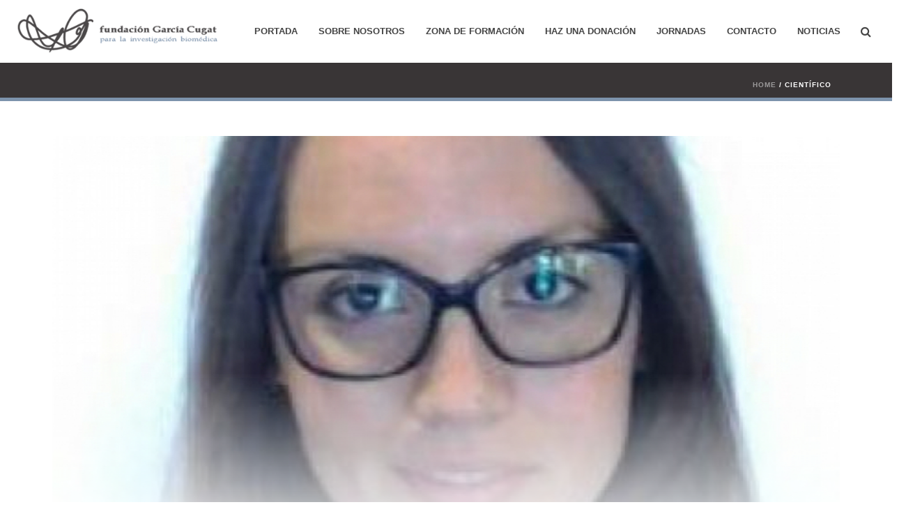

--- FILE ---
content_type: text/html; charset=UTF-8
request_url: https://fundaciongarciacugat.org/employees_category/cientifico/
body_size: 13690
content:
<!DOCTYPE html>
<html lang="en-US" >
<head>
    <title>CIENTÍFICO &#8211; Fundación Garcia Cugat</title>
<script type="text/javascript">var ajaxurl = "https://fundaciongarciacugat.org/wp-admin/admin-ajax.php"</script><style id="critical-path-css" type='text/css'>/* non cached */ body,html{width:100%;height:100%;margin:0;padding:0}.page-preloader{top:0;left:0;z-index:999;position:fixed;height:100%;width:100%;text-align:center}.preloader-logo,.preloader-preview-area{top:50%;max-height:calc(50% - 20px);opacity:1}.preloader-preview-area{-webkit-animation-delay:-.2s;animation-delay:-.2s;-webkit-transform:translateY(100%);-ms-transform:translateY(100%);transform:translateY(100%);margin-top:10px;width:100%;text-align:center;position:absolute}.preloader-logo{max-width:90%;-webkit-transform:translateY(-100%);-ms-transform:translateY(-100%);transform:translateY(-100%);margin:-10px auto 0;position:relative}.ball-pulse>div,.ball-scale>div,.line-scale>div{margin:2px;display:inline-block}.ball-pulse>div{width:15px;height:15px;border-radius:100%;-webkit-animation:ball-pulse .75s infinite cubic-bezier(.2,.68,.18,1.08);animation:ball-pulse .75s infinite cubic-bezier(.2,.68,.18,1.08)}.ball-pulse>div:nth-child(1){-webkit-animation-delay:-.36s;animation-delay:-.36s}.ball-pulse>div:nth-child(2){-webkit-animation-delay:-.24s;animation-delay:-.24s}.ball-pulse>div:nth-child(3){-webkit-animation-delay:-.12s;animation-delay:-.12s}@-webkit-keyframes ball-pulse{0%,80%{-webkit-transform:scale(1);transform:scale(1);opacity:1}45%{-webkit-transform:scale(.1);transform:scale(.1);opacity:.7}}@keyframes ball-pulse{0%,80%{-webkit-transform:scale(1);transform:scale(1);opacity:1}45%{-webkit-transform:scale(.1);transform:scale(.1);opacity:.7}}.ball-clip-rotate-pulse{position:relative;-webkit-transform:translateY(-15px);-ms-transform:translateY(-15px);transform:translateY(-15px);display:inline-block}.ball-clip-rotate-pulse>div{-webkit-animation-fill-mode:both;animation-fill-mode:both;position:absolute;top:0;left:0;border-radius:100%}.ball-clip-rotate-pulse>div:first-child{height:36px;width:36px;top:7px;left:-7px;-webkit-animation:ball-clip-rotate-pulse-scale 1s 0s cubic-bezier(.09,.57,.49,.9) infinite;animation:ball-clip-rotate-pulse-scale 1s 0s cubic-bezier(.09,.57,.49,.9) infinite}.ball-clip-rotate-pulse>div:last-child{position:absolute;width:50px;height:50px;left:-16px;top:-2px;background:0 0;border:2px solid;-webkit-animation:ball-clip-rotate-pulse-rotate 1s 0s cubic-bezier(.09,.57,.49,.9) infinite;animation:ball-clip-rotate-pulse-rotate 1s 0s cubic-bezier(.09,.57,.49,.9) infinite;-webkit-animation-duration:1s;animation-duration:1s}@-webkit-keyframes ball-clip-rotate-pulse-rotate{0%{-webkit-transform:rotate(0) scale(1);transform:rotate(0) scale(1)}50%{-webkit-transform:rotate(180deg) scale(.6);transform:rotate(180deg) scale(.6)}100%{-webkit-transform:rotate(360deg) scale(1);transform:rotate(360deg) scale(1)}}@keyframes ball-clip-rotate-pulse-rotate{0%{-webkit-transform:rotate(0) scale(1);transform:rotate(0) scale(1)}50%{-webkit-transform:rotate(180deg) scale(.6);transform:rotate(180deg) scale(.6)}100%{-webkit-transform:rotate(360deg) scale(1);transform:rotate(360deg) scale(1)}}@-webkit-keyframes ball-clip-rotate-pulse-scale{30%{-webkit-transform:scale(.3);transform:scale(.3)}100%{-webkit-transform:scale(1);transform:scale(1)}}@keyframes ball-clip-rotate-pulse-scale{30%{-webkit-transform:scale(.3);transform:scale(.3)}100%{-webkit-transform:scale(1);transform:scale(1)}}@-webkit-keyframes square-spin{25%{-webkit-transform:perspective(100px) rotateX(180deg) rotateY(0);transform:perspective(100px) rotateX(180deg) rotateY(0)}50%{-webkit-transform:perspective(100px) rotateX(180deg) rotateY(180deg);transform:perspective(100px) rotateX(180deg) rotateY(180deg)}75%{-webkit-transform:perspective(100px) rotateX(0) rotateY(180deg);transform:perspective(100px) rotateX(0) rotateY(180deg)}100%{-webkit-transform:perspective(100px) rotateX(0) rotateY(0);transform:perspective(100px) rotateX(0) rotateY(0)}}@keyframes square-spin{25%{-webkit-transform:perspective(100px) rotateX(180deg) rotateY(0);transform:perspective(100px) rotateX(180deg) rotateY(0)}50%{-webkit-transform:perspective(100px) rotateX(180deg) rotateY(180deg);transform:perspective(100px) rotateX(180deg) rotateY(180deg)}75%{-webkit-transform:perspective(100px) rotateX(0) rotateY(180deg);transform:perspective(100px) rotateX(0) rotateY(180deg)}100%{-webkit-transform:perspective(100px) rotateX(0) rotateY(0);transform:perspective(100px) rotateX(0) rotateY(0)}}.square-spin{display:inline-block}.square-spin>div{width:50px;height:50px;-webkit-animation:square-spin 3s 0s cubic-bezier(.09,.57,.49,.9) infinite;animation:square-spin 3s 0s cubic-bezier(.09,.57,.49,.9) infinite}.cube-transition{position:relative;-webkit-transform:translate(-25px,-25px);-ms-transform:translate(-25px,-25px);transform:translate(-25px,-25px);display:inline-block}.cube-transition>div{width:15px;height:15px;position:absolute;top:-5px;left:-5px;-webkit-animation:cube-transition 1.6s 0s infinite ease-in-out;animation:cube-transition 1.6s 0s infinite ease-in-out}.cube-transition>div:last-child{-webkit-animation-delay:-.8s;animation-delay:-.8s}@-webkit-keyframes cube-transition{25%{-webkit-transform:translateX(50px) scale(.5) rotate(-90deg);transform:translateX(50px) scale(.5) rotate(-90deg)}50%{-webkit-transform:translate(50px,50px) rotate(-180deg);transform:translate(50px,50px) rotate(-180deg)}75%{-webkit-transform:translateY(50px) scale(.5) rotate(-270deg);transform:translateY(50px) scale(.5) rotate(-270deg)}100%{-webkit-transform:rotate(-360deg);transform:rotate(-360deg)}}@keyframes cube-transition{25%{-webkit-transform:translateX(50px) scale(.5) rotate(-90deg);transform:translateX(50px) scale(.5) rotate(-90deg)}50%{-webkit-transform:translate(50px,50px) rotate(-180deg);transform:translate(50px,50px) rotate(-180deg)}75%{-webkit-transform:translateY(50px) scale(.5) rotate(-270deg);transform:translateY(50px) scale(.5) rotate(-270deg)}100%{-webkit-transform:rotate(-360deg);transform:rotate(-360deg)}}.ball-scale>div{border-radius:100%;height:60px;width:60px;-webkit-animation:ball-scale 1s 0s ease-in-out infinite;animation:ball-scale 1s 0s ease-in-out infinite}@-webkit-keyframes ball-scale{0%{-webkit-transform:scale(0);transform:scale(0)}100%{-webkit-transform:scale(1);transform:scale(1);opacity:0}}@keyframes ball-scale{0%{-webkit-transform:scale(0);transform:scale(0)}100%{-webkit-transform:scale(1);transform:scale(1);opacity:0}}.line-scale>div{-webkit-animation-fill-mode:both;animation-fill-mode:both;width:5px;height:50px;border-radius:2px}.line-scale>div:nth-child(1){-webkit-animation:line-scale 1s -.5s infinite cubic-bezier(.2,.68,.18,1.08);animation:line-scale 1s -.5s infinite cubic-bezier(.2,.68,.18,1.08)}.line-scale>div:nth-child(2){-webkit-animation:line-scale 1s -.4s infinite cubic-bezier(.2,.68,.18,1.08);animation:line-scale 1s -.4s infinite cubic-bezier(.2,.68,.18,1.08)}.line-scale>div:nth-child(3){-webkit-animation:line-scale 1s -.3s infinite cubic-bezier(.2,.68,.18,1.08);animation:line-scale 1s -.3s infinite cubic-bezier(.2,.68,.18,1.08)}.line-scale>div:nth-child(4){-webkit-animation:line-scale 1s -.2s infinite cubic-bezier(.2,.68,.18,1.08);animation:line-scale 1s -.2s infinite cubic-bezier(.2,.68,.18,1.08)}.line-scale>div:nth-child(5){-webkit-animation:line-scale 1s -.1s infinite cubic-bezier(.2,.68,.18,1.08);animation:line-scale 1s -.1s infinite cubic-bezier(.2,.68,.18,1.08)}@-webkit-keyframes line-scale{0%,100%{-webkit-transform:scaley(1);transform:scaley(1)}50%{-webkit-transform:scaley(.4);transform:scaley(.4)}}@keyframes line-scale{0%,100%{-webkit-transform:scaley(1);transform:scaley(1)}50%{-webkit-transform:scaley(.4);transform:scaley(.4)}}.ball-scale-multiple{position:relative;-webkit-transform:translateY(30px);-ms-transform:translateY(30px);transform:translateY(30px);display:inline-block}.ball-scale-multiple>div{border-radius:100%;position:absolute;left:-30px;top:0;opacity:0;margin:0;width:50px;height:50px;-webkit-animation:ball-scale-multiple 1s 0s linear infinite;animation:ball-scale-multiple 1s 0s linear infinite}.ball-scale-multiple>div:nth-child(2),.ball-scale-multiple>div:nth-child(3){-webkit-animation-delay:-.2s;animation-delay:-.2s}@-webkit-keyframes ball-scale-multiple{0%{-webkit-transform:scale(0);transform:scale(0);opacity:0}5%{opacity:1}100%{-webkit-transform:scale(1);transform:scale(1);opacity:0}}@keyframes ball-scale-multiple{0%{-webkit-transform:scale(0);transform:scale(0);opacity:0}5%{opacity:1}100%{-webkit-transform:scale(1);transform:scale(1);opacity:0}}.ball-pulse-sync{display:inline-block}.ball-pulse-sync>div{width:15px;height:15px;border-radius:100%;margin:2px;-webkit-animation-fill-mode:both;animation-fill-mode:both;display:inline-block}.ball-pulse-sync>div:nth-child(1){-webkit-animation:ball-pulse-sync .6s -.21s infinite ease-in-out;animation:ball-pulse-sync .6s -.21s infinite ease-in-out}.ball-pulse-sync>div:nth-child(2){-webkit-animation:ball-pulse-sync .6s -.14s infinite ease-in-out;animation:ball-pulse-sync .6s -.14s infinite ease-in-out}.ball-pulse-sync>div:nth-child(3){-webkit-animation:ball-pulse-sync .6s -70ms infinite ease-in-out;animation:ball-pulse-sync .6s -70ms infinite ease-in-out}@-webkit-keyframes ball-pulse-sync{33%{-webkit-transform:translateY(10px);transform:translateY(10px)}66%{-webkit-transform:translateY(-10px);transform:translateY(-10px)}100%{-webkit-transform:translateY(0);transform:translateY(0)}}@keyframes ball-pulse-sync{33%{-webkit-transform:translateY(10px);transform:translateY(10px)}66%{-webkit-transform:translateY(-10px);transform:translateY(-10px)}100%{-webkit-transform:translateY(0);transform:translateY(0)}}.transparent-circle{display:inline-block;border-top:.5em solid rgba(255,255,255,.2);border-right:.5em solid rgba(255,255,255,.2);border-bottom:.5em solid rgba(255,255,255,.2);border-left:.5em solid #fff;-webkit-transform:translateZ(0);transform:translateZ(0);-webkit-animation:transparent-circle 1.1s infinite linear;animation:transparent-circle 1.1s infinite linear;width:50px;height:50px;border-radius:50%}.transparent-circle:after{border-radius:50%;width:10em;height:10em}@-webkit-keyframes transparent-circle{0%{-webkit-transform:rotate(0);transform:rotate(0)}100%{-webkit-transform:rotate(360deg);transform:rotate(360deg)}}@keyframes transparent-circle{0%{-webkit-transform:rotate(0);transform:rotate(0)}100%{-webkit-transform:rotate(360deg);transform:rotate(360deg)}}.ball-spin-fade-loader{position:relative;top:-10px;left:-10px;display:inline-block}.ball-spin-fade-loader>div{width:15px;height:15px;border-radius:100%;margin:2px;position:absolute;-webkit-animation:ball-spin-fade-loader 1s infinite linear;animation:ball-spin-fade-loader 1s infinite linear}.ball-spin-fade-loader>div:nth-child(1){top:25px;left:0;animation-delay:-.84s;-webkit-animation-delay:-.84s}.ball-spin-fade-loader>div:nth-child(2){top:17.05px;left:17.05px;animation-delay:-.72s;-webkit-animation-delay:-.72s}.ball-spin-fade-loader>div:nth-child(3){top:0;left:25px;animation-delay:-.6s;-webkit-animation-delay:-.6s}.ball-spin-fade-loader>div:nth-child(4){top:-17.05px;left:17.05px;animation-delay:-.48s;-webkit-animation-delay:-.48s}.ball-spin-fade-loader>div:nth-child(5){top:-25px;left:0;animation-delay:-.36s;-webkit-animation-delay:-.36s}.ball-spin-fade-loader>div:nth-child(6){top:-17.05px;left:-17.05px;animation-delay:-.24s;-webkit-animation-delay:-.24s}.ball-spin-fade-loader>div:nth-child(7){top:0;left:-25px;animation-delay:-.12s;-webkit-animation-delay:-.12s}.ball-spin-fade-loader>div:nth-child(8){top:17.05px;left:-17.05px;animation-delay:0s;-webkit-animation-delay:0s}@-webkit-keyframes ball-spin-fade-loader{50%{opacity:.3;-webkit-transform:scale(.4);transform:scale(.4)}100%{opacity:1;-webkit-transform:scale(1);transform:scale(1)}}@keyframes ball-spin-fade-loader{50%{opacity:.3;-webkit-transform:scale(.4);transform:scale(.4)}100%{opacity:1;-webkit-transform:scale(1);transform:scale(1)}}</style>
<meta charset="UTF-8" />
<meta name="viewport" content="width=device-width, initial-scale=1.0, minimum-scale=1.0, maximum-scale=1.0, user-scalable=0" />
<meta http-equiv="X-UA-Compatible" content="IE=edge,chrome=1" />
<meta http-equiv="Content-Type" content="text/html; charset=utf-8"/>
<meta name="format-detection" content="telephone=no">
<link rel='dns-prefetch' href='//maxcdn.bootstrapcdn.com' />
<link rel='dns-prefetch' href='//s.w.org' />
<link rel="alternate" type="application/rss+xml" title="Fundación Garcia Cugat &raquo; Feed" href="https://fundaciongarciacugat.org/feed/" />
<link rel="alternate" type="application/rss+xml" title="Fundación Garcia Cugat &raquo; Comments Feed" href="https://fundaciongarciacugat.org/comments/feed/" />

<link rel="shortcut icon" href="https://fundaciongarciacugat.org/wp-content/uploads/2016/06/favicon.png"  />
<link rel="alternate" type="application/rss+xml" title="Fundación Garcia Cugat &raquo; CIENTÍFICO Employees Category Feed" href="https://fundaciongarciacugat.org/employees_category/cientifico/feed/" />
<script type="text/javascript">
window.abb = {};
php = {};
window.PHP = {};
PHP.ajax = "https://fundaciongarciacugat.org/wp-admin/admin-ajax.php";var mk_header_parallax, mk_banner_parallax, mk_page_parallax, mk_footer_parallax, mk_body_parallax;
var mk_images_dir = "https://fundaciongarciacugat.org/wp-content/themes/jupiter/assets/images",
mk_theme_js_path = "https://fundaciongarciacugat.org/wp-content/themes/jupiter/assets/js",
mk_theme_dir = "https://fundaciongarciacugat.org/wp-content/themes/jupiter",
mk_captcha_placeholder = "Enter Captcha",
mk_captcha_invalid_txt = "Invalid. Try again.",
mk_captcha_correct_txt = "Captcha correct.",
mk_responsive_nav_width = 1140,
mk_vertical_header_back = "Back",
mk_vertical_header_anim = "1",
mk_check_rtl = true,
mk_grid_width = 1170,
mk_ajax_search_option = "fullscreen_search",
mk_preloader_bg_color = "#ffffff",
mk_accent_color = "#7d93ac",
mk_go_to_top =  "true",
mk_smooth_scroll =  "true",
mk_preloader_bar_color = "#7d93ac",
mk_preloader_logo = "";
</script>
		<script type="text/javascript">
			window._wpemojiSettings = {"baseUrl":"https:\/\/s.w.org\/images\/core\/emoji\/13.0.0\/72x72\/","ext":".png","svgUrl":"https:\/\/s.w.org\/images\/core\/emoji\/13.0.0\/svg\/","svgExt":".svg","source":{"concatemoji":"https:\/\/fundaciongarciacugat.org\/wp-includes\/js\/wp-emoji-release.min.js?ver=5.5.2"}};
			!function(e,a,t){var r,n,o,i,p=a.createElement("canvas"),s=p.getContext&&p.getContext("2d");function c(e,t){var a=String.fromCharCode;s.clearRect(0,0,p.width,p.height),s.fillText(a.apply(this,e),0,0);var r=p.toDataURL();return s.clearRect(0,0,p.width,p.height),s.fillText(a.apply(this,t),0,0),r===p.toDataURL()}function l(e){if(!s||!s.fillText)return!1;switch(s.textBaseline="top",s.font="600 32px Arial",e){case"flag":return!c([127987,65039,8205,9895,65039],[127987,65039,8203,9895,65039])&&(!c([55356,56826,55356,56819],[55356,56826,8203,55356,56819])&&!c([55356,57332,56128,56423,56128,56418,56128,56421,56128,56430,56128,56423,56128,56447],[55356,57332,8203,56128,56423,8203,56128,56418,8203,56128,56421,8203,56128,56430,8203,56128,56423,8203,56128,56447]));case"emoji":return!c([55357,56424,8205,55356,57212],[55357,56424,8203,55356,57212])}return!1}function d(e){var t=a.createElement("script");t.src=e,t.defer=t.type="text/javascript",a.getElementsByTagName("head")[0].appendChild(t)}for(i=Array("flag","emoji"),t.supports={everything:!0,everythingExceptFlag:!0},o=0;o<i.length;o++)t.supports[i[o]]=l(i[o]),t.supports.everything=t.supports.everything&&t.supports[i[o]],"flag"!==i[o]&&(t.supports.everythingExceptFlag=t.supports.everythingExceptFlag&&t.supports[i[o]]);t.supports.everythingExceptFlag=t.supports.everythingExceptFlag&&!t.supports.flag,t.DOMReady=!1,t.readyCallback=function(){t.DOMReady=!0},t.supports.everything||(n=function(){t.readyCallback()},a.addEventListener?(a.addEventListener("DOMContentLoaded",n,!1),e.addEventListener("load",n,!1)):(e.attachEvent("onload",n),a.attachEvent("onreadystatechange",function(){"complete"===a.readyState&&t.readyCallback()})),(r=t.source||{}).concatemoji?d(r.concatemoji):r.wpemoji&&r.twemoji&&(d(r.twemoji),d(r.wpemoji)))}(window,document,window._wpemojiSettings);
		</script>
		<style type="text/css">
img.wp-smiley,
img.emoji {
	display: inline !important;
	border: none !important;
	box-shadow: none !important;
	height: 1em !important;
	width: 1em !important;
	margin: 0 .07em !important;
	vertical-align: -0.1em !important;
	background: none !important;
	padding: 0 !important;
}
</style>
	<link rel='stylesheet' id='wp-block-library-css'  href='https://fundaciongarciacugat.org/wp-includes/css/dist/block-library/style.min.css?ver=5.5.2' type='text/css' media='all' />
<link rel='stylesheet' id='contact-form-7-css'  href='https://fundaciongarciacugat.org/wp-content/plugins/contact-form-7/includes/css/styles.css?ver=5.3' type='text/css' media='all' />
<link rel='stylesheet' id='cff-css'  href='https://fundaciongarciacugat.org/wp-content/plugins/custom-facebook-feed/css/cff-style.css?ver=2.17.1' type='text/css' media='all' />
<link rel='stylesheet' id='sb-font-awesome-css'  href='https://maxcdn.bootstrapcdn.com/font-awesome/4.7.0/css/font-awesome.min.css?ver=5.5.2' type='text/css' media='all' />
<link rel='stylesheet' id='rs-plugin-settings-css'  href='https://fundaciongarciacugat.org/wp-content/plugins/revslider/public/assets/css/settings.css?ver=5.2.4.1' type='text/css' media='all' />
<style id='rs-plugin-settings-inline-css' type='text/css'>
#rs-demo-id {}
</style>
<link rel='stylesheet' id='wp-show-posts-css'  href='https://fundaciongarciacugat.org/wp-content/plugins/wp-show-posts/css/wp-show-posts-min.css?ver=1.1.3' type='text/css' media='all' />
<link rel='stylesheet' id='FontAwersome-css'  href='https://fundaciongarciacugat.org/wp-content/themes/jupiter-child/fonts/FontAwesome/font-awesome.css?ver=5.5.2' type='text/css' media='all' />
<link rel='stylesheet' id='jupiter-child-css'  href='https://fundaciongarciacugat.org/wp-content/themes/jupiter/style.css?ver=5.5.2' type='text/css' media='all' />
<link rel='stylesheet' id='js-media-query-css'  href='https://fundaciongarciacugat.org/wp-content/themes/jupiter/assets/stylesheet/min/media.css?ver=1.0.0.0' type='text/css' media='all' />
<link rel='stylesheet' id='theme-styles-css'  href='https://fundaciongarciacugat.org/wp-content/themes/jupiter/assets/stylesheet/min/styles.css?ver=1.0.0.0' type='text/css' media='all' />
<link rel='stylesheet' id='theme-icons-css'  href='https://fundaciongarciacugat.org/wp-content/themes/jupiter/assets/stylesheet/min/theme-icons.css?ver=1.0.0.0' type='text/css' media='all' />
<link rel='stylesheet' id='mk-style-css'  href='https://fundaciongarciacugat.org/wp-content/themes/jupiter-child/style.css?ver=5.5.2' type='text/css' media='all' />
<link rel='stylesheet' id='theme-dynamic-styles-css'  href='https://fundaciongarciacugat.org/wp-content/themes/jupiter/custom.css?ver=5.5.2' type='text/css' media='all' />
<style id='theme-dynamic-styles-inline-css' type='text/css'>
body { background-color:#fff; } .mk-header { background-color:#393536;background-size:cover;-webkit-background-size:cover;-moz-background-size:cover; } .mk-header-bg { background-color:#fff; } .mk-classic-nav-bg { background-color:#fff; } #theme-page { background-color:#fff; } #mk-footer { background-color:#393536; } #mk-boxed-layout { -webkit-box-shadow:0 0 0px rgba(0, 0, 0, 0); -moz-box-shadow:0 0 0px rgba(0, 0, 0, 0); box-shadow:0 0 0px rgba(0, 0, 0, 0); } .mk-news-tab .mk-tabs-tabs .is-active a, .mk-fancy-title.pattern-style span, .mk-fancy-title.pattern-style.color-gradient span:after, .page-bg-color { background-color:#fff; } .page-title { font-size:20px; color:#ffffff; text-transform:uppercase; font-weight:400; letter-spacing:2px; } .page-subtitle { font-size:14px; line-height:100%; color:#7d93ac; font-size:14px; text-transform:none; } .mk-header { border-bottom:1px solid #7d93ac; } .header-style-1 .mk-header-padding-wrapper, .header-style-2 .mk-header-padding-wrapper, .header-style-3 .mk-header-padding-wrapper { padding-top:91px; } @font-face { font-family:'Pe-icon-line'; src:url('https://fundaciongarciacugat.org/wp-content/themes/jupiter/assets/stylesheet/icons/pe-line-icons/Pe-icon-line.eot?lqevop'); src:url('https://fundaciongarciacugat.org/wp-content/themes/jupiter/assets/stylesheet/icons/pe-line-icons/Pe-icon-line.eot?#iefixlqevop') format('embedded-opentype'), url('https://fundaciongarciacugat.org/wp-content/themes/jupiter/assets/stylesheet/icons/pe-line-icons/Pe-icon-line.woff?lqevop') format('woff'), url('https://fundaciongarciacugat.org/wp-content/themes/jupiter/assets/stylesheet/icons/pe-line-icons/Pe-icon-line.ttf?lqevop') format('truetype'), url('https://fundaciongarciacugat.org/wp-content/themes/jupiter/assets/stylesheet/icons/pe-line-icons/Pe-icon-line.svg?lqevop#Pe-icon-line') format('svg'); font-weight:normal; font-style:normal; } @font-face { font-family:'FontAwesome'; src:url('https://fundaciongarciacugat.org/wp-content/themes/jupiter/assets/stylesheet/icons/awesome-icons/fontawesome-webfont.eot?v=4.2'); src:url('https://fundaciongarciacugat.org/wp-content/themes/jupiter/assets/stylesheet/icons/awesome-icons/fontawesome-webfont.eot?#iefix&v=4.2') format('embedded-opentype'), url('https://fundaciongarciacugat.org/wp-content/themes/jupiter/assets/stylesheet/icons/awesome-icons/fontawesome-webfont.woff?v=4.2') format('woff'), url('https://fundaciongarciacugat.org/wp-content/themes/jupiter/assets/stylesheet/icons/awesome-icons/fontawesome-webfont.ttf?v=4.2') format('truetype'); font-weight:normal; font-style:normal; } @font-face { font-family:'Icomoon'; src:url('https://fundaciongarciacugat.org/wp-content/themes/jupiter/assets/stylesheet/icons/icomoon/fonts-icomoon.eot'); src:url('https://fundaciongarciacugat.org/wp-content/themes/jupiter/assets/stylesheet/icons/icomoon/fonts-icomoon.eot?#iefix') format('embedded-opentype'), url('https://fundaciongarciacugat.org/wp-content/themes/jupiter/assets/stylesheet/icons/icomoon/fonts-icomoon.woff') format('woff'), url('https://fundaciongarciacugat.org/wp-content/themes/jupiter/assets/stylesheet/icons/icomoon/fonts-icomoon.ttf') format('truetype'), url('https://fundaciongarciacugat.org/wp-content/themes/jupiter/assets/stylesheet/icons/icomoon/fonts-icomoon.svg#Icomoon') format('svg'); font-weight:normal; font-style:normal; } @font-face { font-family:'themeIcons'; src:url('https://fundaciongarciacugat.org/wp-content/themes/jupiter/assets/stylesheet/icons/theme-icons/theme-icons.eot?wsvj4f'); src:url('https://fundaciongarciacugat.org/wp-content/themes/jupiter/assets/stylesheet/icons/theme-icons/theme-icons.eot?#iefixwsvj4f') format('embedded-opentype'), url('https://fundaciongarciacugat.org/wp-content/themes/jupiter/assets/stylesheet/icons/theme-icons/theme-icons.woff?wsvj4f') format('woff'), url('https://fundaciongarciacugat.org/wp-content/themes/jupiter/assets/stylesheet/icons/theme-icons/theme-icons.ttf?wsvj4f') format('truetype'), url('https://fundaciongarciacugat.org/wp-content/themes/jupiter/assets/stylesheet/icons/theme-icons/theme-icons.svg?wsvj4f#icomoon') format('svg'); font-weight:normal; font-style:normal; } @font-face { font-family:'star'; src:url('https://fundaciongarciacugat.org/wp-content/themes/jupiter/assets/stylesheet/icons/woocommerce/star.eot'); src:url('https://fundaciongarciacugat.org/wp-content/themes/jupiter/assets/stylesheet/icons/woocommerce/star.eot?#iefix') format('embedded-opentype'), url('https://fundaciongarciacugat.org/wp-content/themes/jupiter/assets/stylesheet/icons/woocommerce/star.woff') format('woff'), url('https://fundaciongarciacugat.org/wp-content/themes/jupiter/assets/stylesheet/icons/woocommerce/star.ttf') format('truetype'), url('https://fundaciongarciacugat.org/wp-content/themes/jupiter/assets/stylesheet/icons/woocommerce/star.svg#star') format('svg'); font-weight:normal; font-style:normal; } @font-face { font-family:'WooCommerce'; src:url('https://fundaciongarciacugat.org/wp-content/themes/jupiter/assets/stylesheet/icons/woocommerce/WooCommerce.eot'); src:url('https://fundaciongarciacugat.org/wp-content/themes/jupiter/assets/stylesheet/icons/woocommerce/WooCommerce.eot?#iefix') format('embedded-opentype'), url('https://fundaciongarciacugat.org/wp-content/themes/jupiter/assets/stylesheet/icons/woocommerce/WooCommerce.woff') format('woff'), url('https://fundaciongarciacugat.org/wp-content/themes/jupiter/assets/stylesheet/icons/woocommerce/WooCommerce.ttf') format('truetype'), url('https://fundaciongarciacugat.org/wp-content/themes/jupiter/assets/stylesheet/icons/woocommerce/WooCommerce.svg#WooCommerce') format('svg'); font-weight:normal; font-style:normal; }
</style>
<link rel='stylesheet' id='js_composer_front-css'  href='https://fundaciongarciacugat.org/wp-content/plugins/js_composer_theme/assets/css/js_composer.min.css?ver=4.11.3' type='text/css' media='all' />
<link rel='stylesheet' id='global-assets-css-css'  href='https://fundaciongarciacugat.org/wp-content/uploads/mk_assets/components-production.min.css?ver=1644949390' type='text/css' media='all' />
<link rel='stylesheet' id='theme-options-css'  href='https://fundaciongarciacugat.org/wp-content/uploads/mk_assets/theme-options-production.css?ver=1644949390' type='text/css' media='all' />
<link rel='stylesheet' id='ms-main-css'  href='https://fundaciongarciacugat.org/wp-content/plugins/masterslider/public/assets/css/masterslider.main.css?ver=2.29.0' type='text/css' media='all' />
<link rel='stylesheet' id='ms-custom-css'  href='https://fundaciongarciacugat.org/wp-content/uploads/masterslider/custom.css?ver=1.1' type='text/css' media='all' />
<script type='text/javascript' src='https://fundaciongarciacugat.org/wp-includes/js/jquery/jquery.js?ver=1.12.4-wp' id='jquery-core-js'></script>
<script type='text/javascript' src='https://fundaciongarciacugat.org/wp-content/plugins/revslider/public/assets/js/jquery.themepunch.tools.min.js?ver=5.2.4.1' id='tp-tools-js'></script>
<script type='text/javascript' src='https://fundaciongarciacugat.org/wp-content/plugins/revslider/public/assets/js/jquery.themepunch.revolution.min.js?ver=5.2.4.1' id='revmin-js'></script>
<script type='text/javascript' src='https://fundaciongarciacugat.org/wp-content/themes/jupiter-child/js/blog_events.js?ver=5.5.2' id='blog_events-js'></script>
<link rel="https://api.w.org/" href="https://fundaciongarciacugat.org/wp-json/" /><link rel="EditURI" type="application/rsd+xml" title="RSD" href="https://fundaciongarciacugat.org/xmlrpc.php?rsd" />
<link rel="wlwmanifest" type="application/wlwmanifest+xml" href="https://fundaciongarciacugat.org/wp-includes/wlwmanifest.xml" /> 
<meta name="generator" content="WordPress 5.5.2" />
<script>var ms_grabbing_curosr='https://fundaciongarciacugat.org/wp-content/plugins/masterslider/public/assets/css/common/grabbing.cur',ms_grab_curosr='https://fundaciongarciacugat.org/wp-content/plugins/masterslider/public/assets/css/common/grab.cur';</script>
<meta name="generator" content="MasterSlider 2.29.0 - Responsive Touch Image Slider" />
<meta name="generator" content="Powered by Visual Composer - drag and drop page builder for WordPress."/>
<!--[if lte IE 9]><link rel="stylesheet" type="text/css" href="https://fundaciongarciacugat.org/wp-content/plugins/js_composer_theme/assets/css/vc_lte_ie9.min.css" media="screen"><![endif]--><!--[if IE  8]><link rel="stylesheet" type="text/css" href="https://fundaciongarciacugat.org/wp-content/plugins/js_composer_theme/assets/css/vc-ie8.min.css" media="screen"><![endif]--><meta name="generator" content="Powered by Slider Revolution 5.2.4.1 - responsive, Mobile-Friendly Slider Plugin for WordPress with comfortable drag and drop interface." />
<link rel="icon" href="https://fundaciongarciacugat.org/wp-content/uploads/2016/06/cropped-favicon-32x32.png" sizes="32x32" />
<link rel="icon" href="https://fundaciongarciacugat.org/wp-content/uploads/2016/06/cropped-favicon-192x192.png" sizes="192x192" />
<link rel="apple-touch-icon" href="https://fundaciongarciacugat.org/wp-content/uploads/2016/06/cropped-favicon-180x180.png" />
<meta name="msapplication-TileImage" content="https://fundaciongarciacugat.org/wp-content/uploads/2016/06/cropped-favicon-270x270.png" />
<meta name="generator" content="Jupiter Child Theme 1.0.0.0" />
<noscript><style type="text/css"> .wpb_animate_when_almost_visible { opacity: 1; }</style></noscript></head>

<body class="archive tax-employees_category term-cientifico term-35 loading _masterslider _msp_version_2.29.0 wpb-js-composer js-comp-ver-4.11.3 vc_responsive" itemscope="itemscope" itemtype="https://schema.org/WebPage"  data-adminbar="">

	
	<!-- Target for scroll anchors to achieve native browser bahaviour + possible enhancements like smooth scrolling -->
	<div id="top-of-page"></div>

		<div id="mk-boxed-layout">

			<div id="mk-theme-container" >

				 
    <header data-height='90'
                data-sticky-height='55'
                data-responsive-height='90'
                data-transparent-skin=''
                data-header-style='1'
                data-sticky-style='fixed'
                data-sticky-offset='header' id="mk-header-1" class="mk-header header-style-1 header-align-left  toolbar-false menu-hover-2 sticky-style-fixed mk-background-stretch full-header mobile-align-right " role="banner" itemscope="itemscope" itemtype="https://schema.org/WPHeader" >
                    <div class="mk-header-holder">
                                <div class="mk-header-inner add-header-height">

                    <div class="mk-header-bg "></div>

                    
                    
                            <div class="mk-header-nav-container one-row-style menu-hover-style-2" role="navigation" itemscope="itemscope" itemtype="https://schema.org/SiteNavigationElement" >
                                <nav class="mk-main-navigation js-main-nav"><ul id="menu-main-menu" class="main-navigation-ul"><li id="menu-item-22" class="menu-item menu-item-type-post_type menu-item-object-page menu-item-home no-mega-menu"><a class="menu-item-link js-smooth-scroll"  href="https://fundaciongarciacugat.org/">PORTADA</a></li>
<li id="menu-item-20" class="menu-item menu-item-type-post_type menu-item-object-page menu-item-has-children no-mega-menu"><a class="menu-item-link js-smooth-scroll"  href="https://fundaciongarciacugat.org/sobre-nosotros/">Sobre nosotros</a>
<ul style="" class="sub-menu ">
	<li id="menu-item-18" class="menu-item menu-item-type-post_type menu-item-object-page"><a class="menu-item-link js-smooth-scroll"  href="https://fundaciongarciacugat.org/como-colaborar/">CÓMO COLABORAR</a></li>
	<li id="menu-item-179" class="menu-item menu-item-type-post_type menu-item-object-page"><a class="menu-item-link js-smooth-scroll"  href="https://fundaciongarciacugat.org/consejo-directivo/">Consejo Directivo</a></li>
</ul>
</li>
<li id="menu-item-19" class="menu-item menu-item-type-post_type menu-item-object-page no-mega-menu"><a class="menu-item-link js-smooth-scroll"  href="https://fundaciongarciacugat.org/zona-de-formacion/">ZONA DE FORMACIÓN</a></li>
<li id="menu-item-1518" class="menu-item menu-item-type-custom menu-item-object-custom no-mega-menu"><a class="menu-item-link js-smooth-scroll"  href="https://donacions.fundaciongarciacugat.org/">HAZ UNA DONACIÓN</a></li>
<li id="menu-item-1212" class="menu-item menu-item-type-post_type menu-item-object-page has-mega-menu"><a class="menu-item-link js-smooth-scroll"  href="https://fundaciongarciacugat.org/jornadas/">Jornadas</a></li>
<li id="menu-item-145" class="menu-item menu-item-type-post_type menu-item-object-page no-mega-menu"><a class="menu-item-link js-smooth-scroll"  href="https://fundaciongarciacugat.org/contacto/">Contacto</a></li>
<li id="menu-item-1421" class="menu-item menu-item-type-custom menu-item-object-custom no-mega-menu"><a class="menu-item-link js-smooth-scroll"  href="https://fundaciongarciacugat.org/noticias">Noticias</a></li>
</ul></nav>
	<div class="main-nav-side-search">
		<a class="mk-search-trigger add-header-height mk-fullscreen-trigger" href="#"><i class="mk-icon-search"></i></a>
	</div>

                            </div>
                            
<div class="mk-nav-responsive-link">
    <div class="mk-css-icon-menu">
        <div class="mk-css-icon-menu-line-1"></div>
        <div class="mk-css-icon-menu-line-2"></div>
        <div class="mk-css-icon-menu-line-3"></div>
    </div>
</div>        <div class=" header-logo fit-logo-img add-header-height logo-is-responsive logo-has-sticky">

	    <a href="https://fundaciongarciacugat.org" title="Fundación Garcia Cugat">
	    
			             <img class="mk-desktop-logo dark-logo" title="" alt="" src="https://fundaciongarciacugat.org/wp-content/uploads/2016/09/logo_FGC.png" />
			    
			    			             <img class="mk-desktop-logo light-logo" title="" alt="" src="https://fundaciongarciacugat.org/wp-content/uploads/2016/06/Garcia-cugat-logo-1.png" />
			    			    
			    			             <img class="mk-resposnive-logo" title="" alt="" src="https://fundaciongarciacugat.org/wp-content/uploads/2016/06/Garcia-cugat-logo-1.png" />
			    			    
			    			             <img class="mk-sticky-logo" title="" alt="" src="https://fundaciongarciacugat.org/wp-content/uploads/2016/09/logo_FGC.png" />
			    	    </a>
    </div>

                    
                    <div class="mk-header-right">
                        <div class="mk-header-social header-section"><ul><li><a class="twitter-hover " target="_blank" href="https://twitter.com/fgarciacugat"><i class="mk-jupiter-icon-simple-twitter" alt="twitter" title="twitter"></i></a></li><li><a class="flickr-hover " target="_blank" href="https://www.flickr.com/photos/87151394@N08/"><i class="mk-jupiter-icon-simple-flickr" alt="flickr" title="flickr"></i></a></li><li><a class="youtube-hover " target="_blank" href="https://www.youtube.com/user/GarciaCugatFundacion"><i class="mk-jupiter-icon-simple-youtube" alt="youtube" title="youtube"></i></a></li></ul><div class="clearboth"></div></div>                    </div>

                </div>
                
<div class="mk-responsive-wrap">

	<nav class="menu-main-menu-container"><ul id="menu-main-menu-1" class="mk-responsive-nav"><li id="menu-item-22" class="menu-item menu-item-type-post_type menu-item-object-page menu-item-home"><a class="menu-item-link js-smooth-scroll"  href="https://fundaciongarciacugat.org/">PORTADA</a></li>
<li id="menu-item-20" class="menu-item menu-item-type-post_type menu-item-object-page menu-item-has-children"><a class="menu-item-link js-smooth-scroll"  href="https://fundaciongarciacugat.org/sobre-nosotros/">Sobre nosotros</a><span class="mk-moon-arrow-down mk-nav-arrow mk-nav-sub-closed"></span>
<ul class="sub-menu ">
	<li id="menu-item-18" class="menu-item menu-item-type-post_type menu-item-object-page"><a class="menu-item-link js-smooth-scroll"  href="https://fundaciongarciacugat.org/como-colaborar/">CÓMO COLABORAR</a></li>
	<li id="menu-item-179" class="menu-item menu-item-type-post_type menu-item-object-page"><a class="menu-item-link js-smooth-scroll"  href="https://fundaciongarciacugat.org/consejo-directivo/">Consejo Directivo</a></li>
</ul>
</li>
<li id="menu-item-19" class="menu-item menu-item-type-post_type menu-item-object-page"><a class="menu-item-link js-smooth-scroll"  href="https://fundaciongarciacugat.org/zona-de-formacion/">ZONA DE FORMACIÓN</a></li>
<li id="menu-item-1518" class="menu-item menu-item-type-custom menu-item-object-custom"><a class="menu-item-link js-smooth-scroll"  href="https://donacions.fundaciongarciacugat.org/">HAZ UNA DONACIÓN</a></li>
<li id="menu-item-1212" class="menu-item menu-item-type-post_type menu-item-object-page"><a class="menu-item-link js-smooth-scroll"  href="https://fundaciongarciacugat.org/jornadas/">Jornadas</a></li>
<li id="menu-item-145" class="menu-item menu-item-type-post_type menu-item-object-page"><a class="menu-item-link js-smooth-scroll"  href="https://fundaciongarciacugat.org/contacto/">Contacto</a></li>
<li id="menu-item-1421" class="menu-item menu-item-type-custom menu-item-object-custom"><a class="menu-item-link js-smooth-scroll"  href="https://fundaciongarciacugat.org/noticias">Noticias</a></li>
</ul></nav>
			<form class="responsive-searchform" method="get" action="https://fundaciongarciacugat.org">
		    <input type="text" class="text-input" value="" name="s" id="s" placeholder="Search.." />
		    <i class="mk-icon-search"><input value="" type="submit" /></i>
		</form>
		

</div>
        
            </div>
        
        <div class="mk-header-padding-wrapper"></div>
        <section id="mk-page-introduce" class="intro-left"><div class="mk-grid"><div id="mk-breadcrumbs"><div class="mk-breadcrumbs-inner dark-skin"><span xmlns:v="http://rdf.data-vocabulary.org/#"><span typeof="v:Breadcrumb"><a href="https://fundaciongarciacugat.org" rel="v:url" property="v:title">Home</a> &#47; <span rel="v:child" typeof="v:Breadcrumb"><span>CIENTÍFICO</span></span></span></span></div></div><div class="clearboth"></div></div></section>        
    </header>
        
        <div id="theme-page" class="master-holder clear" role="main" itemprop="mainContentOfPage" >
            <div class="mk-main-wrapper-holder">
                <div id="mk-page-id-834" class="theme-page-wrapper mk-main-wrapper mk-grid full-layout  ">
                      <div class="theme-content " itemprop="mainContentOfPage">
                            
						

<section id="loop-2" data-query="[base64]" data-loop-atts="[base64]" data-pagination-style="1" data-max-pages="2" data-loop-iterator="10" class="js-loop js-el clear mk-blog-container mk-magazine-wrapper   mag-one-column" itemscope="itemscope" itemtype="https://schema.org/Blog" >
    <article id="834" class="mk-blog-magazine-item magazine-featured-post image-post-type mk-isotop-item"><div class="blog-item-holder"><div class="featured-image"><a title="Dra. M.V. Belén Cuervo Serrato" href="https://fundaciongarciacugat.org/team/dra-m-v-belen-cuervo-serrato/">  <img alt="Dra. M.V. Belén Cuervo Serrato" title="Dra. M.V. Belén Cuervo Serrato" src="https://fundaciongarciacugat.org/wp-content/uploads/bfi_thumb/Serrato-7aas7t056c9idqj5xrh6icezy6f1av8gbg64l6cuxsg-7ae4uyosbydx162pq27tzt6qasytmqy3xmf5s8raphs.jpg" itemprop="image" />  <div class="image-gradient-overlay"></div></a></div><div class="item-wrapper"><h3 class="the-title"><a href="https://fundaciongarciacugat.org/team/dra-m-v-belen-cuervo-serrato/">Dra. M.V. Belén Cuervo Serrato</a></h3><div class="mk-blog-meta"><time datetime=""><a href="https://fundaciongarciacugat.org/2016/07/"></a></time><span class="mk-categories">&nbsp; </span><div class="clearboth"></div></div><div class="the-excerpt"><p>Profesora asociada del departamento de Medicina y Cirugía Animal de la Universidad UCH-CEU de Valencia, Doctora en Veterinaria.</p></div><div class="blog-magazine-social-section"><a href="https://fundaciongarciacugat.org/team/dra-m-v-belen-cuervo-serrato/#comments" class="blog-loop-comments"><i class="mk-moon-bubble-13"></i><span>0</span></a><div class="mk-love-holder"><a href="#" class="mk-love-this " id="mk-love-834"><i class="mk-icon-heart"><span>&nbsp;</span></i> <span class="mk-love-count">0</span></a></div></div></div></article>


<article id="828" class="mk-blog-magazine-item magazine-thumb-post image-post-type mk-isotop-item"><div class="blog-item-holder"><div class="featured-image"><a title="Patricia Laiz Boada" href="https://fundaciongarciacugat.org/team/patricia-laiz-boada/">  <img alt="Patricia Laiz Boada" title="Patricia Laiz Boada" src="https://fundaciongarciacugat.org/wp-content/uploads/bfi_thumb/Patricia-200x200-q8a0rz3aab89s8rlyp71ku2cg1wgo48vl105zszqog.jpg" itemprop="image" />  <div class="image-gradient-overlay"></div></a></div><div class="item-wrapper"><h3 class="the-title"><a href="https://fundaciongarciacugat.org/team/patricia-laiz-boada/">Patricia Laiz Boada</a></h3><div class="mk-blog-meta"><time datetime=""><a href="https://fundaciongarciacugat.org/2016/07/"></a></time><span class="mk-categories">&nbsp; </span><div class="clearboth"></div></div></div></article>


<article id="826" class="mk-blog-magazine-item magazine-thumb-post image-post-type mk-isotop-item"><div class="blog-item-holder"><div class="featured-image"><a title="Prof. Dr. José Andrés Fernández Sarmiento" href="https://fundaciongarciacugat.org/team/prof-dr-jose-andres-fernandez-sarmiento/">  <img alt="Prof. Dr. José Andrés Fernández Sarmiento" title="Prof. Dr. José Andrés Fernández Sarmiento" src="https://fundaciongarciacugat.org/wp-content/uploads/bfi_thumb/Sarmiento-200x200-q8a0s014h59k3uq8t7lo5btt1frtvtclx5nnh2yci8.jpg" itemprop="image" />  <div class="image-gradient-overlay"></div></a></div><div class="item-wrapper"><h3 class="the-title"><a href="https://fundaciongarciacugat.org/team/prof-dr-jose-andres-fernandez-sarmiento/">Prof. Dr. José Andrés Fernández Sarmiento</a></h3><div class="mk-blog-meta"><time datetime=""><a href="https://fundaciongarciacugat.org/2016/07/"></a></time><span class="mk-categories">&nbsp; </span><div class="clearboth"></div></div></div></article>


<article id="824" class="mk-blog-magazine-item magazine-thumb-post image-post-type mk-isotop-item"><div class="blog-item-holder"><div class="featured-image"><a title="Prof. Dra. Mª del Mar Granados Machuca" href="https://fundaciongarciacugat.org/team/prof-dra-ma-del-mar-granados-machuca/">  <img alt="Prof. Dra. Mª del Mar Granados Machuca" title="Prof. Dra. Mª del Mar Granados Machuca" src="https://fundaciongarciacugat.org/wp-content/uploads/bfi_thumb/Machuca-200x200-q8a0rx7lwn5p50uc9odsfujf9a5q8q1ewrp7192j0w.jpg" itemprop="image" />  <div class="image-gradient-overlay"></div></a></div><div class="item-wrapper"><h3 class="the-title"><a href="https://fundaciongarciacugat.org/team/prof-dra-ma-del-mar-granados-machuca/">Prof. Dra. Mª del Mar Granados Machuca</a></h3><div class="mk-blog-meta"><time datetime=""><a href="https://fundaciongarciacugat.org/2016/07/"></a></time><span class="mk-categories">&nbsp; </span><div class="clearboth"></div></div></div></article>


<article id="822" class="mk-blog-magazine-item magazine-thumb-post image-post-type mk-isotop-item"><div class="blog-item-holder"><div class="featured-image"><a title="Prof. Dra. Mónica Rubio Zaragoza" href="https://fundaciongarciacugat.org/team/prof-dra-monica-rubio-zaragoza/">  <img alt="Prof. Dra. Mónica Rubio Zaragoza" title="Prof. Dra. Mónica Rubio Zaragoza" src="https://fundaciongarciacugat.org/wp-content/uploads/bfi_thumb/Mónica-200x200-q8a0ry5g3h6zgmsz46sf0cavuo13gf558wcoij14uo.jpg" itemprop="image" />  <div class="image-gradient-overlay"></div></a></div><div class="item-wrapper"><h3 class="the-title"><a href="https://fundaciongarciacugat.org/team/prof-dra-monica-rubio-zaragoza/">Prof. Dra. Mónica Rubio Zaragoza</a></h3><div class="mk-blog-meta"><time datetime=""><a href="https://fundaciongarciacugat.org/2016/07/"></a></time><span class="mk-categories">&nbsp; </span><div class="clearboth"></div></div></div></article>


<article id="820" class="mk-blog-magazine-item magazine-thumb-post image-post-type mk-isotop-item"><div class="blog-item-holder"><div class="featured-image"><a title="Sue-Sonia Tizol" href="https://fundaciongarciacugat.org/team/sue-sonia-tizol/">  <img alt="Sue-Sonia Tizol" title="Sue-Sonia Tizol" src="https://fundaciongarciacugat.org/wp-content/uploads/bfi_thumb/Sue-Sonia--200x200-q8a0s2un1ndf2om5cqtjut46tldxiwnsxjm3wwu5zk.jpg" itemprop="image" />  <div class="image-gradient-overlay"></div></a></div><div class="item-wrapper"><h3 class="the-title"><a href="https://fundaciongarciacugat.org/team/sue-sonia-tizol/">Sue-Sonia Tizol</a></h3><div class="mk-blog-meta"><time datetime=""><a href="https://fundaciongarciacugat.org/2016/07/"></a></time><span class="mk-categories">&nbsp; </span><div class="clearboth"></div></div></div></article>


<article id="818" class="mk-blog-magazine-item magazine-thumb-post image-post-type mk-isotop-item"><div class="blog-item-holder"><div class="featured-image"><a title="Prof. Dr. Juan Manuel Domínguez Pérez" href="https://fundaciongarciacugat.org/team/prof-dr-juan-manuel-dominguez-perez/">  <img alt="Prof. Dr. Juan Manuel Domínguez Pérez" title="Prof. Dr. Juan Manuel Domínguez Pérez" src="https://fundaciongarciacugat.org/wp-content/uploads/bfi_thumb/Juan--200x200-q8a0rvbxiz34hsx2knkjav0i2ieztbty8ie82p5bdc.jpg" itemprop="image" />  <div class="image-gradient-overlay"></div></a></div><div class="item-wrapper"><h3 class="the-title"><a href="https://fundaciongarciacugat.org/team/prof-dr-juan-manuel-dominguez-perez/">Prof. Dr. Juan Manuel Domínguez Pérez</a></h3><div class="mk-blog-meta"><time datetime=""><a href="https://fundaciongarciacugat.org/2016/07/"></a></time><span class="mk-categories">&nbsp; </span><div class="clearboth"></div></div></div></article>


<article id="814" class="mk-blog-magazine-item magazine-thumb-post image-post-type mk-isotop-item"><div class="blog-item-holder"><div class="featured-image"><a title="Dra. Victoria Moreno Manzano" href="https://fundaciongarciacugat.org/team/dra-victoria-moreno-manzano/">  <img alt="Dra. Victoria Moreno Manzano" title="Dra. Victoria Moreno Manzano" src="https://fundaciongarciacugat.org/wp-content/uploads/bfi_thumb/Victoria--200x200-q8a0s3sh8hepeaks7986favnez9aqlrj9o9le6srtc.png" itemprop="image" />  <div class="image-gradient-overlay"></div></a></div><div class="item-wrapper"><h3 class="the-title"><a href="https://fundaciongarciacugat.org/team/dra-victoria-moreno-manzano/">Dra. Victoria Moreno Manzano</a></h3><div class="mk-blog-meta"><time datetime=""><a href="https://fundaciongarciacugat.org/2016/07/"></a></time><span class="mk-categories">&nbsp; </span><div class="clearboth"></div></div></div></article>


<article id="804" class="mk-blog-magazine-item magazine-thumb-post image-post-type mk-isotop-item"><div class="blog-item-holder"><div class="featured-image"><a title="Prof. Dr. José Manuel Vilar Guereño" href="https://fundaciongarciacugat.org/team/prof-dr-jose-manuel-vilar-guereno/">  <img alt="Prof. Dr. José Manuel Vilar Guereño" title="Prof. Dr. José Manuel Vilar Guereño" src="https://fundaciongarciacugat.org/wp-content/uploads/bfi_thumb/José--200x200-q8a0rue3c51u66yfq55wqd91h4jmlmq7wdqqlf6pjk.jpg" itemprop="image" />  <div class="image-gradient-overlay"></div></a></div><div class="item-wrapper"><h3 class="the-title"><a href="https://fundaciongarciacugat.org/team/prof-dr-jose-manuel-vilar-guereno/">Prof. Dr. José Manuel Vilar Guereño</a></h3><div class="mk-blog-meta"><time datetime=""><a href="https://fundaciongarciacugat.org/2016/07/"></a></time><span class="mk-categories">&nbsp; </span><div class="clearboth"></div></div></div></article>


<article id="361" class="mk-blog-magazine-item magazine-thumb-post image-post-type mk-isotop-item"><div class="blog-item-holder"><div class="item-wrapper"><h3 class="the-title"><a href="https://fundaciongarciacugat.org/team/alvaro-del-coso-martinez-mari/">Álvaro del Coso Martínez-Marí</a></h3><div class="mk-blog-meta"><time datetime=""><a href="https://fundaciongarciacugat.org/2016/06/"></a></time><span class="mk-categories">&nbsp; </span><div class="clearboth"></div></div></div></article>


    
</section>


		<div class="mk-pagination mk-grid js-el clear" data-number-pages="8" data-max-pages="2" data-mk-component="Pagination">
			<a href="#" class="mk-pagination-previous is-vis-hidden js-pagination-prev"></a>

									<a class="page-number js-pagination-page current-page" href="#" data-page-id="1">
						1					</a>
									<a class="page-number js-pagination-page " href="#" data-page-id="2">
						2					</a>
				
			<a href="#" class="mk-pagination-next js-pagination-next"></a>

			<div class="mk-total-pages">
				page				<span class="pagination-current-page js-current-page">1</span>
				of				<span class="pagination-max-pages">2</span>
			</div>
		</div>
		<input type="hidden" id="safe_load_more" name="safe_load_more" value="fb6be04dd5" /><input type="hidden" name="_wp_http_referer" value="/employees_category/cientifico/" />                      
                      <div class="clearboth"></div>
                                            </div>
                                <div class="clearboth"></div>
                
                </div>
            </div>


                
        </div>          

<section id="mk-footer-unfold-spacer"></section>

<section id="mk-footer" class="" role="contentinfo" itemscope="itemscope" itemtype="https://schema.org/WPFooter" >
        <div class="footer-wrapper fullwidth-footer">
        <div class="mk-padding-wrapper">
            		<div class="mk-col-1-3"><section id="contact_info-2" class="widget widget_contact_info"><div class="widgettitle">Detalles de contacto</div>			<ul itemscope="itemscope" itemtype="https://schema.org/Person" >
				
						<li><i class="mk-icon-home"></i><span itemprop="address" itemscope="" itemtype="http://schema.org/PostalAddress">c / Madrazo 43, 08006  Barcelona</span></li>									<li><i class="mk-icon-envelope"></i><span><a itemprop="email" href="mailto:in&#102;&#111;&#64;&#102;&#117;&#110;dac&#105;&#111;nga&#114;c&#105;&#97;cug&#97;t&#46;&#111;rg">&#105;n&#102;&#111;&#64;fu&#110;d&#97;&#99;ion&#103;&#97;&#114;c&#105;&#97;&#99;u&#103;at&#46;&#111;&#114;g</a></span></li>									</ul>
		</section></div>
			<div class="mk-col-1-3"><section id="text-3" class="widget widget_text"><div class="widgettitle">Nuestra ubicación</div>			<div class="textwidget"><iframe src="https://www.google.com/maps/embed?pb=!1m18!1m12!1m3!1d2992.806864732173!2d2.14663011554076!3d41.40000050317584!2m3!1f0!2f0!3f0!3m2!1i1024!2i768!4f13.1!3m3!1m2!1s0x12a4a29f4078e12d%3A0x80333fa0a08211a5!2sCarrer+dels+Madrazo%2C+43%2C+08006+Barcelona%2C+Spain!5e0!3m2!1sen!2sza!4v1467382890087" width="96%" frameborder="0" style="border:0" allowfullscreen></iframe></div>
		</section></div>
			<div class="mk-col-1-3"><section id="text-2" class="widget widget_text"><div class="widgettitle">Siga con nosotros</div>			<div class="textwidget"><div class="footer-social">
<a href="https://www.facebook.com/JornadasFGC/" rel="nofollow noopener noreferrer" class="builtin-icons custom large " target="_blank" alt="Follow Us on Youtube" title="Follow Us on youtube">
    <i class="mk-moon-facebook"></i>
</a>
<a href="https://twitter.com/fgarciacugat" rel="nofollow noopener noreferrer" class="builtin-icons custom large " target="_blank" alt="Follow Us on twitter" title="Follow Us on twitter">
    <i class="mk-moon-twitter"></i>
</a>
    <a href="https://www.flickr.com/photos/87151394@N08/" rel="nofollow noopener noreferrer" class="builtin-icons custom large " target="_blank" alt="Follow Us on Flickr" title="Follow Us on Flickr">
    <i class="mk-moon-flickr"></i>
</a>

<a href="https://www.youtube.com/user/GarciaCugatFundacion" rel="nofollow noopener noreferrer" class="builtin-icons custom large " target="_blank" alt="Follow Us on Youtube" title="Follow Us on youtube">
    <i class="mk-icon-youtube-play"></i>
</a>


</div></div>
		</section></div>
	            <div class="clearboth"></div>
        </div>
    </div>
        <div id="sub-footer">
	<div class=" fullwidth-footer">
		
    	<span class="mk-footer-copyright"><center>2007 - 2016 Garcia Cugat Foundation</center></span>
    		</div>
	<div class="clearboth"></div>
</div>
</section>
</div>
</div>

<div class="bottom-corner-btns js-bottom-corner-btns">

<a href="#top-of-page" class="mk-go-top  js-smooth-scroll js-bottom-corner-btn js-bottom-corner-btn--back">
	<i class="mk-icon-chevron-up"></i>
</a>

</div>



    <div class="mk-fullscreen-search-overlay">
		<a href="#" class="mk-fullscreen-close"><i class="mk-moon-close-2"></i></a>
		<div class="mk-fullscreen-search-wrapper">
			<p>Start typing and press Enter to search</p>
			<form method="get" id="mk-fullscreen-searchform" action="https://fundaciongarciacugat.org">
        <input type="text" value="" name="s" id="mk-fullscreen-search-input" />
        <i class="mk-icon-search fullscreen-search-icon"><input value="" type="submit" /></i>
	    </form>
		</div>
	</div>	



<footer id="mk_page_footer">
<style type='text/css'>    #loop-2 .blog-twitter-content:before,    #loop-2 .mk-blog-modern-item.twitter-post-type .blog-twitter-content footer:before {        background-image: url('https://fundaciongarciacugat.org/wp-content/themes/jupiter/assets/images/social-icons/twitter-blue.svg');    }    #loop-2 .mk-blog-meta-wrapper:before {        background: url('https://fundaciongarciacugat.org/wp-content/themes/jupiter/assets/images/social-icons/instagram.png') center center no-repeat;    }</style><!-- Custom Facebook Feed JS -->
<script type="text/javascript">
var cfflinkhashtags = "true";
</script>
<script type="text/javascript">
    php = {
        hasAdminbar: false,
        json: (null != null) ? null : "",
        jsPath: 'https://fundaciongarciacugat.org/wp-content/themes/jupiter/assets/js'
      };
    </script><style id="dynamic_styles" type='text/css'>    #loop-2 .blog-twitter-content:before,    #loop-2 .mk-blog-modern-item.twitter-post-type .blog-twitter-content footer:before {        background-image: url('https://fundaciongarciacugat.org/wp-content/themes/jupiter/assets/images/social-icons/twitter-blue.svg');    }    #loop-2 .mk-blog-meta-wrapper:before {        background: url('https://fundaciongarciacugat.org/wp-content/themes/jupiter/assets/images/social-icons/instagram.png') center center no-repeat;    }</style><script type='text/javascript' id='contact-form-7-js-extra'>
/* <![CDATA[ */
var wpcf7 = {"apiSettings":{"root":"https:\/\/fundaciongarciacugat.org\/wp-json\/contact-form-7\/v1","namespace":"contact-form-7\/v1"}};
/* ]]> */
</script>
<script type='text/javascript' src='https://fundaciongarciacugat.org/wp-content/plugins/contact-form-7/includes/js/scripts.js?ver=5.3' id='contact-form-7-js'></script>
<script type='text/javascript' src='https://fundaciongarciacugat.org/wp-content/plugins/custom-facebook-feed/js/cff-scripts.js?ver=2.17.1' id='cffscripts-js'></script>
<script type='text/javascript' src='https://fundaciongarciacugat.org/wp-content/themes/jupiter/assets/js/plugins/wp-enqueue/smoothscroll.js?ver=1.0.0.0' id='smoothscroll-js'></script>
<script type='text/javascript' id='theme-scripts-js-extra'>
/* <![CDATA[ */
var ajax_login_object = {"ajaxurl":"https:\/\/fundaciongarciacugat.org\/wp-admin\/admin-ajax.php","redirecturl":"https:\/\/fundaciongarciacugat.org:443\/employees_category\/cientifico\/","loadingmessage":"Sending user info, please wait..."};
/* ]]> */
</script>
<script type='text/javascript' src='https://fundaciongarciacugat.org/wp-content/themes/jupiter/assets/js/scripts.js?ver=1.0.0.0' id='theme-scripts-js'></script>
<script type='text/javascript' src='https://fundaciongarciacugat.org/wp-includes/js/wp-embed.min.js?ver=5.5.2' id='wp-embed-js'></script>
<script type='text/javascript' src='https://fundaciongarciacugat.org/wp-content/plugins/js_composer_theme/assets/js/dist/js_composer_front.min.js?ver=4.11.3' id='wpb_composer_front_js-js'></script>
<script type='text/javascript' src='https://fundaciongarciacugat.org/wp-content/uploads/mk_assets/components-production.min.js?ver=1644949390' id='global-assets-js-js'></script>
		<script type="text/javascript">
				</script>
	<script type="text/javascript">	window.get = {};	window.get.captcha = function(enteredCaptcha) {
                  return jQuery.get( mk_theme_dir + "/captcha/captcha-check.php", { captcha: enteredCaptcha });
              	};</script><script>
    // Run this very early after DOM is ready
    (function ($) {
        // Prevent browser native behaviour of jumping to anchor
        // while preserving support for current links (shared across net or internally on page)
        var loc = window.location,
            hash = loc.hash;

        // Detect hashlink and change it's name with !loading appendix
        if(hash.length && hash.substring(1).length) {
            var $topLevelSections = $('#theme-page > .vc_row, #theme-page > .mk-main-wrapper-holder, #theme-page > .mk-page-section');
            var $section = $topLevelSections.filter( '#' + hash.substring(1) );
            // We smooth scroll only to page section and rows where we define our anchors.
            // This should prevent conflict with third party plugins relying on hash
            if( ! $section.length )  return;
            // Mutate hash for some good reason - crazy jumps of browser. We want really smooth scroll on load
            // Discard loading state if it already exists in url (multiple refresh)
            hash = hash.replace( '!loading', '' );
            var newUrl = hash + '!loading';
            loc.hash = newUrl;
        }
    }(jQuery));
</script>
<link rel="script" href="../jupiter-child/js/blog_events.js">
</footer>

</body>
</html>

--- FILE ---
content_type: text/css
request_url: https://fundaciongarciacugat.org/wp-content/themes/jupiter-child/style.css?ver=5.5.2
body_size: 13470
content:
/*
 Theme Name:    Jupiter Child Theme
 Theme URI:     http://themeforest.net/user/artbees
 Description:   Child theme for the Jupiter theme
 Author:        Casals Online S.L.
 Theme URI:     http://themeforest.net/user/artbees
 Template:      jupiter
 Version:       1.0.0.0
 Text Domain:   casals_theme
*/


/* Ponentes - Accordions */
.acordion-jornadas .vc_tta-panel {
    padding: 0 0 30px 0;
}
.vc_tta-color-grey.vc_tta-style-classic.acordion-jornadas .vc_tta-panel .vc_tta-panel-heading h4 a span {
    text-transform: uppercase;
    font-family: 'Helvetica Neue', Arial, Helvetica, 'Nimbus Sans L', sans-serif;
    font-size: 14px;
    color: #FFF;
}
.vc_tta-color-grey.vc_tta-style-classic.acordion-jornadas .vc_tta-panel .vc_tta-panel-heading h4 a {
    background-color: #7D93AC;
    padding-left: 15px;
    -webkit-transition: background-color .2s ease-in-out;
    transition: background-color .2s ease-in-out;
}
.vc_tta-container .vc_tta.vc_tta-accordion .vc_tta-controls-icon-position-left .vc_tta-controls-icon {
    left: auto;
    right: 20px;
}
.vc_tta-container .vc_tta.vc_tta-accordion .vc_tta-controls-icon-position-left .vc_tta-controls-icon::before,
.vc_tta-container .vc_tta.vc_tta-accordion .vc_tta-controls-icon-position-left .vc_tta-controls-icon::after {
    border: none;
}
.vc_tta-container .vc_tta.vc_tta-accordion .vc_tta-panel .vc_tta-controls-icon-position-left .vc_tta-controls-icon::before {
    display: block;
    font-family: 'FontAwesome';
    color: #FFF;
    font-style: normal;
    font-size: 20px;
}
.vc_tta-container .vc_tta.vc_tta-accordion .vc_tta-panel:not(.vc_active) .vc_tta-controls-icon-position-left .vc_tta-controls-icon::before {
    content: '\f0ab';
}
.vc_tta-container .vc_tta.vc_tta-accordion .vc_tta-panel.vc_active .vc_tta-controls-icon-position-left .vc_tta-controls-icon::before {
    content: '\f0aa';
}
.vc_tta-color-grey.vc_tta-style-classic.acordion-jornadas .vc_tta-panel:not(.vc_active) .vc_tta-panel-heading h4 a:hover {
    background-color: #687C93;
}
/* / Ponentes - Accordions */

/* Patrocinadores - Imgs */
.patrocinador-2col-centered > div {
    width: 66.7%;
    margin: 0 auto;
}
/* / Patrocinadores - Imgs */


/* Landing - ACL */
#landing-program .vc_column_container > .vc_column-inner {
    padding-left: 3px;
    padding-right: 3px;
}
#landing-program .vc_column-inner h4.mk-fancy-title span {
    display: block;
    background-color: #FFF;
    padding: 10px 15px;
    line-height: 16px;
}
#landing-program .vc_column-inner h6.mk-fancy-title {
    padding: 10px 15px;
    border-right: 1px solid #FFF;
    position: relative;
    left: 3px;
}
#landing-program .vc_column_container:last-of-type .vc_column-inner h6.mk-fancy-title {
    border: none;
}

#acl-ponentes .vc_tta-color-grey.acordion-jornadas .vc_tta-panel .vc_tta-panel-heading h4 a span {
    text-transform: capitalize;
}

#acl-toogle-containers .vc_col-sm-6.column_container {
    padding-left: 8px;
    padding-right: 8px;
}
#acl-toogle-containers .vc_col-sm-4.column_container:first-child {
    padding-left: 8px;
    padding-right: 15px;
}
#acl-toogle-containers .vc_col-sm-4.column_container:last-child {
    padding-left: 15px;
    padding-right: 8px;
}
.acl-toggle.mk-toggle.fancy-style {
    border: none;
    -webkit-touch-callout: none;
    -webkit-user-select: none;
    -khtml-user-select: none;
    -moz-user-select: none;
    -ms-user-select: none;
    user-select: none;
}
.acl-toggle.mk-toggle.fancy-style .mk-toggle-title {
    display: block;
    font-family: 'Helvetica Neue', Arial, Helvetica, 'Nimbus Sans L', sans-serif;
    font-size: 16px;
    background-color: #7D93AC;
    color: #FFF;
    padding: 12px 30px 12px 15px;
}
.acl-toggle.mk-toggle.fancy-style .mk-toggle-title::before {
    display: block;
    font-family: 'FontAwesome';
    content: '\f0ab';
    color: #FFF;
    font-size: 20px !important;
    line-height: 28px;
    padding: 0;
    right: 15px;
}
#acl-toogle-containers .vc_col-sm-4.column_container:first-child .acl-toggle.mk-toggle.fancy-style .mk-toggle-title::before,
#acl-toogle-containers .vc_col-sm-4.column_container:nth-child(2) .acl-toggle.mk-toggle.fancy-style .mk-toggle-title::before {
    content: '';
}
#acl-toogle-containers .vc_col-sm-4.column_container:first-child:hover .acl-toggle.mk-toggle.fancy-style .mk-toggle-title,
#acl-toogle-containers .vc_col-sm-4.column_container:nth-child(2):hover .acl-toggle.mk-toggle.fancy-style .mk-toggle-title {
    background-color: #7D93AC;
    cursor: default;
}
#acl-toogle-containers .vc_col-sm-4.column_container:first-child .mk-toggle-pane,
#acl-toogle-containers .vc_col-sm-4.column_container:nth-child(2) .mk-toggle-pane {
    display: none !important;
}
#acl-toogle-containers .vc_col-sm-4.column_container:first-child .acl-toggle.mk-toggle.fancy-style .mk-toggle-title.active-toggle,
#acl-toogle-containers .vc_col-sm-4.column_container:nth-child(2) .acl-toggle.mk-toggle.fancy-style .mk-toggle-title.active-toggle {
    border: none;
}

.acl-toggle.mk-toggle.fancy-style .mk-toggle-title:hover {
    background-color: #687C93;
}
.acl-toggle.mk-toggle.fancy-style .mk-toggle-title.active-toggle::before {
    -webkit-transform: rotate(-180deg);
    -ms-transform: rotate(-180deg);
    transform: rotate(-180deg);
}
.acl-toggle.mk-toggle.fancy-style .mk-toggle-pane {
    background-color: #F4F4F4;
    padding: 15px 0;
}
/* / Landing - ACL */


/*
 * CSS custom del tema previamente añadido.
 */
#mk-theme-container .mk-header {
    border-bottom: 5px solid #7d93ac;
}
.mk-header-social ul li a i:before {
    font-size: 22px;
    margin: 8px;
    line-height: 90px;
}

#sub-footer {
    background-color: #393536;
}
.mk-footer-copyright {
    float: left;
    padding: 25px 0 25px;
}

#header-img {
    background-attachment: fixed;
    background-size: cover;
    background-position-y: -100px;
}
.header-p p {
    color: #fff;
}
#mk-page-id-12 {
    display: none;
}
#mk-page-id-16 {
    display: none;
}
#mk-page-id-135 {
    display: none;
}
#mk-page-id-5 {
    display: none;
}
#mk-page-id-371 {
    display: none;
}

.wpcf7-form .wpcf7-textarea,
.wpcf7-form .wpcf7-text {
    width: 100%;
}

/*FOOTER*/
.footer-social a {
    margin-right: 40px;
    border: none !important;
    transition: 0.2s;
    text-decoration: none !important;
    color: #fff !important;
}
.footer-social a i {
    font-size: 36px;
    border: none !important;
    text-decoration: none !important;
    transition: 0.2s;
    line-height: 60px;
}
.footer-wrapper font {
    color: #fff !important;
}
.footer-wrapper font {
    color: #fff !important;
    font-size: 16px;
}
.widgettitle, .widgettitle font {
    font-size: 32px !important;
    margin-bottom: 30px;
}
.fullwidth-footer .mk-footer-copyright {
    padding-left: 20px;
    width: 100%;
    color: #fff;
}

.widget_contact_info ul li i {
    position: absolute;
    top: 0;
    left: 0;
    color: #ffffff;
    font-size: 16px;
    line-height: 21px;
}
.mk-fancy-title.pattern-style {
    background: none;
}

/*TWITTER*/
.tweet-text a {
    color: #393536;
    font-weight: 700;
}
span.tweet-text {
    color: #393536 !important;
}
.mk-tweet-shortcode li:before {
    top: 12px;
    color: #393536;
    left: 0;
}

.mk-fancy-title.pattern-style.align-left span {
    padding: 0 6px 0 0;
    font-size: 24px;
    color: #393536 !important;
    background: none;
}
.mk-clients .client-logo {
    background-size: 40%;
}

.item-wrapper {
    padding: 0px 25px !important;
}
.mk-blog-thumbnail-item {
    width: 100%;
    margin-bottom: 25px;
    background-color: #ffffff;
    line-height: 4px;
    border-bottom: 1px solid #ccc;
    padding-bottom: 25px;
}

.master-holder h3 {
    font-size: 20px !important;
}
.mk-blog-thumbnail-item .item-wrapper .mk-blog-author,
.mk-blog-thumbnail-item .item-wrapper .mk-categories {
    display: none !important;
}

.su-posts-default-loop .su-post-thumbnail img {
    max-width: 100% !important;
    max-height: 100% !important;
    height: auto !important;
}

.su-posts-default-loop .su-post-thumbnail {
    float: left;
    display: block;
    width: 200px !important;
    height: 200px !important;
    margin-right: 1em;
}

.flickr-item {
    display: inline-block!important;
    padding: 0 !important;
}

.single-congress .featured-image {
    display: none;
}

.mk-fancy-title {
    margin-bottom: 0;
    padding-bottom: 0;
    font-weight: 900;
    text-transform: uppercase;
}
.hide {
    display: none !important;
}
a {
    color: #7d93ac;
    font-weight: 600;
}

.mk-employees.c_cs.three-column .mk-employee-item {
    height: 240px;
}
li.mk-employee-item.a_colitem.a_align-center.a_display-inline-block.a_float-left.m_7 {
    height: 400px;
}
#social-footer {
    padding: 0 100px;
}

#social-footer .mk-fancy-title {
    padding: 0 10% 8px !important;
    text-align: center;
}
#social-footer .wpb_video_widget {
    margin: 0 15%;
}
.ftr-twitter {
    padding-right: 5%;
    pading-left: 0;
}
.mk-tweet-shortcode li {
    margin: 0 !important;
}

@media (max-width:1366px) {
    #social-footer {
        padding: 0 20px;
    }
    .mk-go-top.is-active {
        bottom: 15px !important;
    }
}

@media (max-width:1170px) {
    .widgettitle,
    .widgettitle font {
        font-size: 22px !important;
        margin-bottom: 30px;
    }
    .mk-header-holder {
        position: fixed !important;
    }

    .mk-employees.c_cs.three-column .mk-employee-item {
        height: auto !important;
    }
    li.mk-employee-item.a_colitem.a_align-center.a_display-inline-block.a_float-left.m_7 {
        height: auto !important;
        margin: 0;
    }

    #social-footer {
        padding: 0 10px;
    }
    #social-footer .vc_col-sm-4 {
        width : 100% !important;
        float : left;
    }
    .ftr-fb,
    .ftr-twitter {
        padding: 0 10% !important;
    }
}

@media (max-width:480px) {
    #social-footer {
        padding: 0 5px;
    }
    .ftr-fb,
    .ftr-twitter{
        padding: 0 2% !important;
    }
}
/* / CSS custom del tema previamente añadido */

.workshop .vc_gitem-animate-none .vc_gitem-zone-b {
    background-color: rgba(0, 0, 0, 0.7) !important;
    opacity: 1 !important;
}

.workshop .vc_gitem-zone-b .vc_gitem-row-position-middle, .congresos .vc_gitem-zone-b .vc_gitem-row-position-middle, .jornadas .vc_gitem-zone-b .vc_gitem-row-position-middle{
    top: 35% !important;
}

.workshop a.vc_gitem-link.vc-zone-link:after, .jornadas a.vc_gitem-link.vc-zone-link:after  {
    width: 150px;
    height: 50px;
    border: 1px solid #fff;
    display: block;
    content: 'Ver más';
    line-height: 50px;
    text-align: center;
    margin: 0 auto;
    margin-top: 70%;
    color: #fff;
}

.workshop a.vc_gitem-link.vc-zone-link:hover:after, .jornadas a.vc_gitem-link.vc-zone-link:hover:after {
    width: 150px;
    height: 50px;
    border: 1px solid #fff;
    display: block;
    content: 'Ver más';
    line-height: 50px;
    text-align: center;
    margin: 0 auto;
    margin-top: 70%;
    color: #000;
    background-color: #fff;
}

.congresos .vc_gitem-animate-none .vc_gitem-zone-b {
    background-color: rgba(255, 255, 255, 0.7) !important;
    opacity: 1 !important;
}
.congresos .vc_custom_heading.vc_gitem-post-data.vc_gitem-post-data-source-post_date>div, .congresos .vc_custom_heading.vc_gitem-post-data.vc_gitem-post-data-source-post_title>h3 {
    color: #000 !important;
}
.congresos a.vc_gitem-link.vc-zone-link:after {
    width: 150px;
    height: 50px;
    border: 1px solid #000;
    display: block;
    content: 'Ver más';
    line-height: 50px;
    text-align: center;
    margin: 0 auto;
    margin-top: 70%;
    color: #000;
}

.congresos a.vc_gitem-link.vc-zone-link:hover:after {
    width: 150px;
    height: 50px;
    border: 1px solid #000;
    display: block;
    content: 'Ver más';
    line-height: 50px;
    text-align: center;
    margin: 0 auto;
    margin-top: 70%;
    color: #fff;
    background-color: #000;
}

.jornadas .vc_gitem-animate-none .vc_gitem-zone-b {
    background-color: rgba(79, 103, 131, 0.7) !important;
    opacity: 1 !important;
}

.jornadas .vc_grid-pagination .vc_grid-pagination-list, .workshop .vc_grid-pagination .vc_grid-pagination-list, .congresos .vc_grid-pagination .vc_grid-pagination-list {
    margin: 30px 0 0!important;
    text-align: left !important;
}

.jornadas .vc_grid-pagination .vc_grid-pagination-list.vc_grid-pagination_square_light>li>a, .workshop .vc_grid-pagination .vc_grid-pagination-list.vc_grid-pagination_square_light>li>a, .congresos .vc_grid-pagination .vc_grid-pagination-list.vc_grid-pagination_square_light>li>a {
    color: #000!important;
    padding: 7px 12px;
}

.jornadas .vc_grid-pagination .vc_grid-pagination-list>li, .workshop .vc_grid-pagination .vc_grid-pagination-list>li, .congresos .vc_grid-pagination .vc_grid-pagination-list>li {
    padding: 0px 5px !important;
}
.mk-blog-single .featured-image, h2.blog-single-title, .blog-single-meta, .mk-about-author-wrapper, section.blog-similar-posts{
 display: none;}

section#comments{
display: none;}


--- FILE ---
content_type: text/javascript
request_url: https://fundaciongarciacugat.org/wp-content/themes/jupiter-child/js/blog_events.js?ver=5.5.2
body_size: 8
content:
$(document).ready(function() {
    $('.vc_gitem-zone .vc-zone-link').addClass('pruebaaaaaaaA');
});

